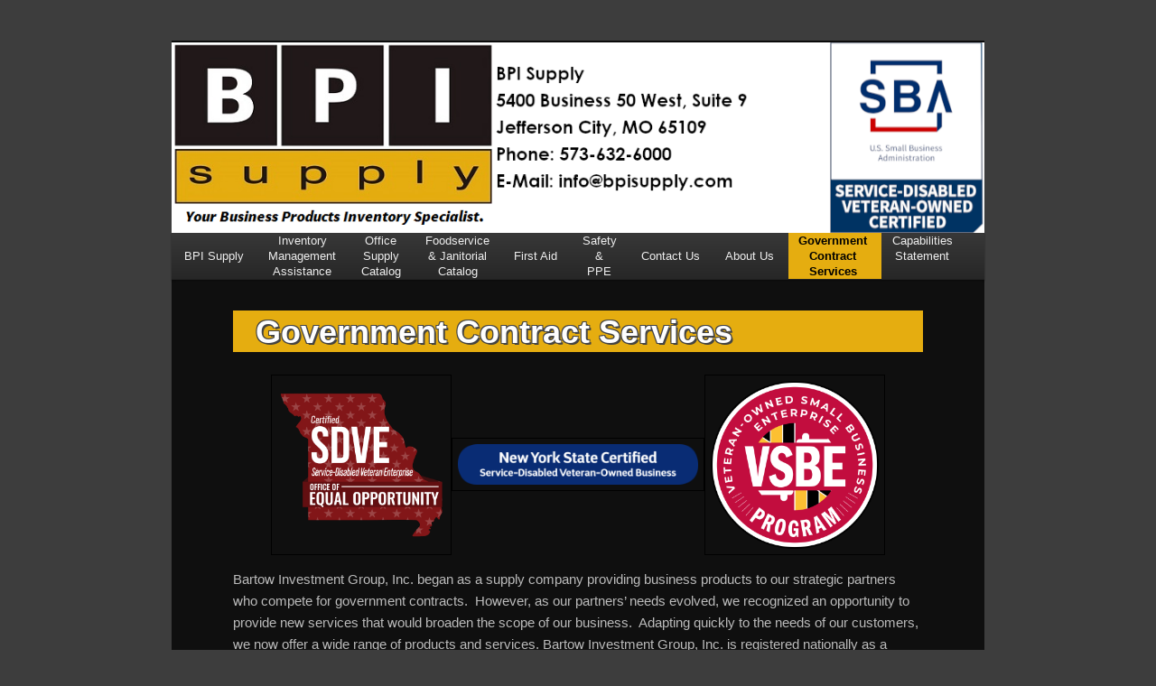

--- FILE ---
content_type: text/html; charset=UTF-8
request_url: https://www.bpisupply.com/government-contract-services/
body_size: 45504
content:
<!DOCTYPE html>
<!--[if IE 6]>
<html id="ie6" lang="en-US">
<![endif]-->
<!--[if IE 7]>
<html id="ie7" lang="en-US">
<![endif]-->
<!--[if IE 8]>
<html id="ie8" lang="en-US">
<![endif]-->
<!--[if !(IE 6) & !(IE 7) & !(IE 8)]><!-->
<html lang="en-US">
<!--<![endif]-->
<head>
<meta charset="UTF-8" />
<meta name="viewport" content="width=device-width" />
<title>
Government Contract Services | BPI Suppy	</title>
<link rel="profile" href="https://gmpg.org/xfn/11" />
<link rel="stylesheet" type="text/css" media="all" href="https://www.bpisupply.com/wp-content/themes/twentyeleven/style.css?ver=20240402" />
<link rel="pingback" href="https://www.bpisupply.com/xmlrpc.php">
<!--[if lt IE 9]>
<script src="https://www.bpisupply.com/wp-content/themes/twentyeleven/js/html5.js?ver=3.7.0" type="text/javascript"></script>
<![endif]-->
<meta name='robots' content='max-image-preview:large' />
<link rel="alternate" type="application/rss+xml" title="BPI Suppy &raquo; Feed" href="https://www.bpisupply.com/feed/" />
<link rel="alternate" type="application/rss+xml" title="BPI Suppy &raquo; Comments Feed" href="https://www.bpisupply.com/comments/feed/" />
<script type="text/javascript">
/* <![CDATA[ */
window._wpemojiSettings = {"baseUrl":"https:\/\/s.w.org\/images\/core\/emoji\/15.0.3\/72x72\/","ext":".png","svgUrl":"https:\/\/s.w.org\/images\/core\/emoji\/15.0.3\/svg\/","svgExt":".svg","source":{"concatemoji":"https:\/\/www.bpisupply.com\/wp-includes\/js\/wp-emoji-release.min.js?ver=6.6.4"}};
/*! This file is auto-generated */
!function(i,n){var o,s,e;function c(e){try{var t={supportTests:e,timestamp:(new Date).valueOf()};sessionStorage.setItem(o,JSON.stringify(t))}catch(e){}}function p(e,t,n){e.clearRect(0,0,e.canvas.width,e.canvas.height),e.fillText(t,0,0);var t=new Uint32Array(e.getImageData(0,0,e.canvas.width,e.canvas.height).data),r=(e.clearRect(0,0,e.canvas.width,e.canvas.height),e.fillText(n,0,0),new Uint32Array(e.getImageData(0,0,e.canvas.width,e.canvas.height).data));return t.every(function(e,t){return e===r[t]})}function u(e,t,n){switch(t){case"flag":return n(e,"\ud83c\udff3\ufe0f\u200d\u26a7\ufe0f","\ud83c\udff3\ufe0f\u200b\u26a7\ufe0f")?!1:!n(e,"\ud83c\uddfa\ud83c\uddf3","\ud83c\uddfa\u200b\ud83c\uddf3")&&!n(e,"\ud83c\udff4\udb40\udc67\udb40\udc62\udb40\udc65\udb40\udc6e\udb40\udc67\udb40\udc7f","\ud83c\udff4\u200b\udb40\udc67\u200b\udb40\udc62\u200b\udb40\udc65\u200b\udb40\udc6e\u200b\udb40\udc67\u200b\udb40\udc7f");case"emoji":return!n(e,"\ud83d\udc26\u200d\u2b1b","\ud83d\udc26\u200b\u2b1b")}return!1}function f(e,t,n){var r="undefined"!=typeof WorkerGlobalScope&&self instanceof WorkerGlobalScope?new OffscreenCanvas(300,150):i.createElement("canvas"),a=r.getContext("2d",{willReadFrequently:!0}),o=(a.textBaseline="top",a.font="600 32px Arial",{});return e.forEach(function(e){o[e]=t(a,e,n)}),o}function t(e){var t=i.createElement("script");t.src=e,t.defer=!0,i.head.appendChild(t)}"undefined"!=typeof Promise&&(o="wpEmojiSettingsSupports",s=["flag","emoji"],n.supports={everything:!0,everythingExceptFlag:!0},e=new Promise(function(e){i.addEventListener("DOMContentLoaded",e,{once:!0})}),new Promise(function(t){var n=function(){try{var e=JSON.parse(sessionStorage.getItem(o));if("object"==typeof e&&"number"==typeof e.timestamp&&(new Date).valueOf()<e.timestamp+604800&&"object"==typeof e.supportTests)return e.supportTests}catch(e){}return null}();if(!n){if("undefined"!=typeof Worker&&"undefined"!=typeof OffscreenCanvas&&"undefined"!=typeof URL&&URL.createObjectURL&&"undefined"!=typeof Blob)try{var e="postMessage("+f.toString()+"("+[JSON.stringify(s),u.toString(),p.toString()].join(",")+"));",r=new Blob([e],{type:"text/javascript"}),a=new Worker(URL.createObjectURL(r),{name:"wpTestEmojiSupports"});return void(a.onmessage=function(e){c(n=e.data),a.terminate(),t(n)})}catch(e){}c(n=f(s,u,p))}t(n)}).then(function(e){for(var t in e)n.supports[t]=e[t],n.supports.everything=n.supports.everything&&n.supports[t],"flag"!==t&&(n.supports.everythingExceptFlag=n.supports.everythingExceptFlag&&n.supports[t]);n.supports.everythingExceptFlag=n.supports.everythingExceptFlag&&!n.supports.flag,n.DOMReady=!1,n.readyCallback=function(){n.DOMReady=!0}}).then(function(){return e}).then(function(){var e;n.supports.everything||(n.readyCallback(),(e=n.source||{}).concatemoji?t(e.concatemoji):e.wpemoji&&e.twemoji&&(t(e.twemoji),t(e.wpemoji)))}))}((window,document),window._wpemojiSettings);
/* ]]> */
</script>
<link rel='stylesheet' id='eo-leaflet.js-css' href='https://www.bpisupply.com/wp-content/plugins/event-organiser/lib/leaflet/leaflet.min.css?ver=1.4.0' type='text/css' media='all' />
<style id='eo-leaflet.js-inline-css' type='text/css'>
.leaflet-popup-close-button{box-shadow:none!important;}
</style>
<style id='wp-emoji-styles-inline-css' type='text/css'>

	img.wp-smiley, img.emoji {
		display: inline !important;
		border: none !important;
		box-shadow: none !important;
		height: 1em !important;
		width: 1em !important;
		margin: 0 0.07em !important;
		vertical-align: -0.1em !important;
		background: none !important;
		padding: 0 !important;
	}
</style>
<link rel='stylesheet' id='wp-block-library-css' href='https://www.bpisupply.com/wp-includes/css/dist/block-library/style.min.css?ver=6.6.4' type='text/css' media='all' />
<style id='wp-block-library-theme-inline-css' type='text/css'>
.wp-block-audio :where(figcaption){color:#555;font-size:13px;text-align:center}.is-dark-theme .wp-block-audio :where(figcaption){color:#ffffffa6}.wp-block-audio{margin:0 0 1em}.wp-block-code{border:1px solid #ccc;border-radius:4px;font-family:Menlo,Consolas,monaco,monospace;padding:.8em 1em}.wp-block-embed :where(figcaption){color:#555;font-size:13px;text-align:center}.is-dark-theme .wp-block-embed :where(figcaption){color:#ffffffa6}.wp-block-embed{margin:0 0 1em}.blocks-gallery-caption{color:#555;font-size:13px;text-align:center}.is-dark-theme .blocks-gallery-caption{color:#ffffffa6}:root :where(.wp-block-image figcaption){color:#555;font-size:13px;text-align:center}.is-dark-theme :root :where(.wp-block-image figcaption){color:#ffffffa6}.wp-block-image{margin:0 0 1em}.wp-block-pullquote{border-bottom:4px solid;border-top:4px solid;color:currentColor;margin-bottom:1.75em}.wp-block-pullquote cite,.wp-block-pullquote footer,.wp-block-pullquote__citation{color:currentColor;font-size:.8125em;font-style:normal;text-transform:uppercase}.wp-block-quote{border-left:.25em solid;margin:0 0 1.75em;padding-left:1em}.wp-block-quote cite,.wp-block-quote footer{color:currentColor;font-size:.8125em;font-style:normal;position:relative}.wp-block-quote.has-text-align-right{border-left:none;border-right:.25em solid;padding-left:0;padding-right:1em}.wp-block-quote.has-text-align-center{border:none;padding-left:0}.wp-block-quote.is-large,.wp-block-quote.is-style-large,.wp-block-quote.is-style-plain{border:none}.wp-block-search .wp-block-search__label{font-weight:700}.wp-block-search__button{border:1px solid #ccc;padding:.375em .625em}:where(.wp-block-group.has-background){padding:1.25em 2.375em}.wp-block-separator.has-css-opacity{opacity:.4}.wp-block-separator{border:none;border-bottom:2px solid;margin-left:auto;margin-right:auto}.wp-block-separator.has-alpha-channel-opacity{opacity:1}.wp-block-separator:not(.is-style-wide):not(.is-style-dots){width:100px}.wp-block-separator.has-background:not(.is-style-dots){border-bottom:none;height:1px}.wp-block-separator.has-background:not(.is-style-wide):not(.is-style-dots){height:2px}.wp-block-table{margin:0 0 1em}.wp-block-table td,.wp-block-table th{word-break:normal}.wp-block-table :where(figcaption){color:#555;font-size:13px;text-align:center}.is-dark-theme .wp-block-table :where(figcaption){color:#ffffffa6}.wp-block-video :where(figcaption){color:#555;font-size:13px;text-align:center}.is-dark-theme .wp-block-video :where(figcaption){color:#ffffffa6}.wp-block-video{margin:0 0 1em}:root :where(.wp-block-template-part.has-background){margin-bottom:0;margin-top:0;padding:1.25em 2.375em}
</style>
<style id='classic-theme-styles-inline-css' type='text/css'>
/*! This file is auto-generated */
.wp-block-button__link{color:#fff;background-color:#32373c;border-radius:9999px;box-shadow:none;text-decoration:none;padding:calc(.667em + 2px) calc(1.333em + 2px);font-size:1.125em}.wp-block-file__button{background:#32373c;color:#fff;text-decoration:none}
</style>
<style id='global-styles-inline-css' type='text/css'>
:root{--wp--preset--aspect-ratio--square: 1;--wp--preset--aspect-ratio--4-3: 4/3;--wp--preset--aspect-ratio--3-4: 3/4;--wp--preset--aspect-ratio--3-2: 3/2;--wp--preset--aspect-ratio--2-3: 2/3;--wp--preset--aspect-ratio--16-9: 16/9;--wp--preset--aspect-ratio--9-16: 9/16;--wp--preset--color--black: #000;--wp--preset--color--cyan-bluish-gray: #abb8c3;--wp--preset--color--white: #fff;--wp--preset--color--pale-pink: #f78da7;--wp--preset--color--vivid-red: #cf2e2e;--wp--preset--color--luminous-vivid-orange: #ff6900;--wp--preset--color--luminous-vivid-amber: #fcb900;--wp--preset--color--light-green-cyan: #7bdcb5;--wp--preset--color--vivid-green-cyan: #00d084;--wp--preset--color--pale-cyan-blue: #8ed1fc;--wp--preset--color--vivid-cyan-blue: #0693e3;--wp--preset--color--vivid-purple: #9b51e0;--wp--preset--color--blue: #1982d1;--wp--preset--color--dark-gray: #373737;--wp--preset--color--medium-gray: #666;--wp--preset--color--light-gray: #e2e2e2;--wp--preset--gradient--vivid-cyan-blue-to-vivid-purple: linear-gradient(135deg,rgba(6,147,227,1) 0%,rgb(155,81,224) 100%);--wp--preset--gradient--light-green-cyan-to-vivid-green-cyan: linear-gradient(135deg,rgb(122,220,180) 0%,rgb(0,208,130) 100%);--wp--preset--gradient--luminous-vivid-amber-to-luminous-vivid-orange: linear-gradient(135deg,rgba(252,185,0,1) 0%,rgba(255,105,0,1) 100%);--wp--preset--gradient--luminous-vivid-orange-to-vivid-red: linear-gradient(135deg,rgba(255,105,0,1) 0%,rgb(207,46,46) 100%);--wp--preset--gradient--very-light-gray-to-cyan-bluish-gray: linear-gradient(135deg,rgb(238,238,238) 0%,rgb(169,184,195) 100%);--wp--preset--gradient--cool-to-warm-spectrum: linear-gradient(135deg,rgb(74,234,220) 0%,rgb(151,120,209) 20%,rgb(207,42,186) 40%,rgb(238,44,130) 60%,rgb(251,105,98) 80%,rgb(254,248,76) 100%);--wp--preset--gradient--blush-light-purple: linear-gradient(135deg,rgb(255,206,236) 0%,rgb(152,150,240) 100%);--wp--preset--gradient--blush-bordeaux: linear-gradient(135deg,rgb(254,205,165) 0%,rgb(254,45,45) 50%,rgb(107,0,62) 100%);--wp--preset--gradient--luminous-dusk: linear-gradient(135deg,rgb(255,203,112) 0%,rgb(199,81,192) 50%,rgb(65,88,208) 100%);--wp--preset--gradient--pale-ocean: linear-gradient(135deg,rgb(255,245,203) 0%,rgb(182,227,212) 50%,rgb(51,167,181) 100%);--wp--preset--gradient--electric-grass: linear-gradient(135deg,rgb(202,248,128) 0%,rgb(113,206,126) 100%);--wp--preset--gradient--midnight: linear-gradient(135deg,rgb(2,3,129) 0%,rgb(40,116,252) 100%);--wp--preset--font-size--small: 13px;--wp--preset--font-size--medium: 20px;--wp--preset--font-size--large: 36px;--wp--preset--font-size--x-large: 42px;--wp--preset--spacing--20: 0.44rem;--wp--preset--spacing--30: 0.67rem;--wp--preset--spacing--40: 1rem;--wp--preset--spacing--50: 1.5rem;--wp--preset--spacing--60: 2.25rem;--wp--preset--spacing--70: 3.38rem;--wp--preset--spacing--80: 5.06rem;--wp--preset--shadow--natural: 6px 6px 9px rgba(0, 0, 0, 0.2);--wp--preset--shadow--deep: 12px 12px 50px rgba(0, 0, 0, 0.4);--wp--preset--shadow--sharp: 6px 6px 0px rgba(0, 0, 0, 0.2);--wp--preset--shadow--outlined: 6px 6px 0px -3px rgba(255, 255, 255, 1), 6px 6px rgba(0, 0, 0, 1);--wp--preset--shadow--crisp: 6px 6px 0px rgba(0, 0, 0, 1);}:where(.is-layout-flex){gap: 0.5em;}:where(.is-layout-grid){gap: 0.5em;}body .is-layout-flex{display: flex;}.is-layout-flex{flex-wrap: wrap;align-items: center;}.is-layout-flex > :is(*, div){margin: 0;}body .is-layout-grid{display: grid;}.is-layout-grid > :is(*, div){margin: 0;}:where(.wp-block-columns.is-layout-flex){gap: 2em;}:where(.wp-block-columns.is-layout-grid){gap: 2em;}:where(.wp-block-post-template.is-layout-flex){gap: 1.25em;}:where(.wp-block-post-template.is-layout-grid){gap: 1.25em;}.has-black-color{color: var(--wp--preset--color--black) !important;}.has-cyan-bluish-gray-color{color: var(--wp--preset--color--cyan-bluish-gray) !important;}.has-white-color{color: var(--wp--preset--color--white) !important;}.has-pale-pink-color{color: var(--wp--preset--color--pale-pink) !important;}.has-vivid-red-color{color: var(--wp--preset--color--vivid-red) !important;}.has-luminous-vivid-orange-color{color: var(--wp--preset--color--luminous-vivid-orange) !important;}.has-luminous-vivid-amber-color{color: var(--wp--preset--color--luminous-vivid-amber) !important;}.has-light-green-cyan-color{color: var(--wp--preset--color--light-green-cyan) !important;}.has-vivid-green-cyan-color{color: var(--wp--preset--color--vivid-green-cyan) !important;}.has-pale-cyan-blue-color{color: var(--wp--preset--color--pale-cyan-blue) !important;}.has-vivid-cyan-blue-color{color: var(--wp--preset--color--vivid-cyan-blue) !important;}.has-vivid-purple-color{color: var(--wp--preset--color--vivid-purple) !important;}.has-black-background-color{background-color: var(--wp--preset--color--black) !important;}.has-cyan-bluish-gray-background-color{background-color: var(--wp--preset--color--cyan-bluish-gray) !important;}.has-white-background-color{background-color: var(--wp--preset--color--white) !important;}.has-pale-pink-background-color{background-color: var(--wp--preset--color--pale-pink) !important;}.has-vivid-red-background-color{background-color: var(--wp--preset--color--vivid-red) !important;}.has-luminous-vivid-orange-background-color{background-color: var(--wp--preset--color--luminous-vivid-orange) !important;}.has-luminous-vivid-amber-background-color{background-color: var(--wp--preset--color--luminous-vivid-amber) !important;}.has-light-green-cyan-background-color{background-color: var(--wp--preset--color--light-green-cyan) !important;}.has-vivid-green-cyan-background-color{background-color: var(--wp--preset--color--vivid-green-cyan) !important;}.has-pale-cyan-blue-background-color{background-color: var(--wp--preset--color--pale-cyan-blue) !important;}.has-vivid-cyan-blue-background-color{background-color: var(--wp--preset--color--vivid-cyan-blue) !important;}.has-vivid-purple-background-color{background-color: var(--wp--preset--color--vivid-purple) !important;}.has-black-border-color{border-color: var(--wp--preset--color--black) !important;}.has-cyan-bluish-gray-border-color{border-color: var(--wp--preset--color--cyan-bluish-gray) !important;}.has-white-border-color{border-color: var(--wp--preset--color--white) !important;}.has-pale-pink-border-color{border-color: var(--wp--preset--color--pale-pink) !important;}.has-vivid-red-border-color{border-color: var(--wp--preset--color--vivid-red) !important;}.has-luminous-vivid-orange-border-color{border-color: var(--wp--preset--color--luminous-vivid-orange) !important;}.has-luminous-vivid-amber-border-color{border-color: var(--wp--preset--color--luminous-vivid-amber) !important;}.has-light-green-cyan-border-color{border-color: var(--wp--preset--color--light-green-cyan) !important;}.has-vivid-green-cyan-border-color{border-color: var(--wp--preset--color--vivid-green-cyan) !important;}.has-pale-cyan-blue-border-color{border-color: var(--wp--preset--color--pale-cyan-blue) !important;}.has-vivid-cyan-blue-border-color{border-color: var(--wp--preset--color--vivid-cyan-blue) !important;}.has-vivid-purple-border-color{border-color: var(--wp--preset--color--vivid-purple) !important;}.has-vivid-cyan-blue-to-vivid-purple-gradient-background{background: var(--wp--preset--gradient--vivid-cyan-blue-to-vivid-purple) !important;}.has-light-green-cyan-to-vivid-green-cyan-gradient-background{background: var(--wp--preset--gradient--light-green-cyan-to-vivid-green-cyan) !important;}.has-luminous-vivid-amber-to-luminous-vivid-orange-gradient-background{background: var(--wp--preset--gradient--luminous-vivid-amber-to-luminous-vivid-orange) !important;}.has-luminous-vivid-orange-to-vivid-red-gradient-background{background: var(--wp--preset--gradient--luminous-vivid-orange-to-vivid-red) !important;}.has-very-light-gray-to-cyan-bluish-gray-gradient-background{background: var(--wp--preset--gradient--very-light-gray-to-cyan-bluish-gray) !important;}.has-cool-to-warm-spectrum-gradient-background{background: var(--wp--preset--gradient--cool-to-warm-spectrum) !important;}.has-blush-light-purple-gradient-background{background: var(--wp--preset--gradient--blush-light-purple) !important;}.has-blush-bordeaux-gradient-background{background: var(--wp--preset--gradient--blush-bordeaux) !important;}.has-luminous-dusk-gradient-background{background: var(--wp--preset--gradient--luminous-dusk) !important;}.has-pale-ocean-gradient-background{background: var(--wp--preset--gradient--pale-ocean) !important;}.has-electric-grass-gradient-background{background: var(--wp--preset--gradient--electric-grass) !important;}.has-midnight-gradient-background{background: var(--wp--preset--gradient--midnight) !important;}.has-small-font-size{font-size: var(--wp--preset--font-size--small) !important;}.has-medium-font-size{font-size: var(--wp--preset--font-size--medium) !important;}.has-large-font-size{font-size: var(--wp--preset--font-size--large) !important;}.has-x-large-font-size{font-size: var(--wp--preset--font-size--x-large) !important;}
:where(.wp-block-post-template.is-layout-flex){gap: 1.25em;}:where(.wp-block-post-template.is-layout-grid){gap: 1.25em;}
:where(.wp-block-columns.is-layout-flex){gap: 2em;}:where(.wp-block-columns.is-layout-grid){gap: 2em;}
:root :where(.wp-block-pullquote){font-size: 1.5em;line-height: 1.6;}
</style>
<link rel='stylesheet' id='twentyeleven-block-style-css' href='https://www.bpisupply.com/wp-content/themes/twentyeleven/blocks.css?ver=20230122' type='text/css' media='all' />
<link rel='stylesheet' id='dark-css' href='https://www.bpisupply.com/wp-content/themes/twentyeleven/colors/dark.css?ver=20190404' type='text/css' media='all' />
<link rel="https://api.w.org/" href="https://www.bpisupply.com/wp-json/" /><link rel="alternate" title="JSON" type="application/json" href="https://www.bpisupply.com/wp-json/wp/v2/pages/783" /><link rel="EditURI" type="application/rsd+xml" title="RSD" href="https://www.bpisupply.com/xmlrpc.php?rsd" />
<meta name="generator" content="WordPress 6.6.4" />
<link rel="canonical" href="https://www.bpisupply.com/government-contract-services/" />
<link rel='shortlink' href='https://www.bpisupply.com/?p=783' />
<link rel="alternate" title="oEmbed (JSON)" type="application/json+oembed" href="https://www.bpisupply.com/wp-json/oembed/1.0/embed?url=https%3A%2F%2Fwww.bpisupply.com%2Fgovernment-contract-services%2F" />
<link rel="alternate" title="oEmbed (XML)" type="text/xml+oembed" href="https://www.bpisupply.com/wp-json/oembed/1.0/embed?url=https%3A%2F%2Fwww.bpisupply.com%2Fgovernment-contract-services%2F&#038;format=xml" />
	<style>
		/* Link color */
		a,
		#site-title a:focus,
		#site-title a:hover,
		#site-title a:active,
		.entry-title a:hover,
		.entry-title a:focus,
		.entry-title a:active,
		.widget_twentyeleven_ephemera .comments-link a:hover,
		section.recent-posts .other-recent-posts a[rel="bookmark"]:hover,
		section.recent-posts .other-recent-posts .comments-link a:hover,
		.format-image footer.entry-meta a:hover,
		#site-generator a:hover {
			color: #e5ad10;
		}
		section.recent-posts .other-recent-posts .comments-link a:hover {
			border-color: #e5ad10;
		}
		article.feature-image.small .entry-summary p a:hover,
		.entry-header .comments-link a:hover,
		.entry-header .comments-link a:focus,
		.entry-header .comments-link a:active,
		.feature-slider a.active {
			background-color: #e5ad10;
		}
	</style>
			<style type="text/css" id="twentyeleven-header-css">
				#site-title,
		#site-description {
			position: absolute;
			clip: rect(1px 1px 1px 1px); /* IE6, IE7 */
			clip: rect(1px, 1px, 1px, 1px);
		}
				</style>
		<style type="text/css" id="custom-background-css">
body.custom-background { background-color: #3d3d3d; }
</style>
	<link rel="icon" href="https://www.bpisupply.com/wp-content/uploads/2015/07/cropped-BPI21-32x32.jpg" sizes="32x32" />
<link rel="icon" href="https://www.bpisupply.com/wp-content/uploads/2015/07/cropped-BPI21-192x192.jpg" sizes="192x192" />
<link rel="apple-touch-icon" href="https://www.bpisupply.com/wp-content/uploads/2015/07/cropped-BPI21-180x180.jpg" />
<meta name="msapplication-TileImage" content="https://www.bpisupply.com/wp-content/uploads/2015/07/cropped-BPI21-270x270.jpg" />
		<style type="text/css" id="wp-custom-css">
			.one-column #page {
	max-width: 900px;
}



#supplementary {
	border-top: 1px solid #ddd;
	padding: 1.625em 5.6%;
	overflow: hidden;
}



.only-search #searchform {
display: none;
}
#branding .only-search #searchform {
	display: none;
}
#branding .only-search + #access div {
	padding-right: 0;
	}
#access a {
display: block;
line-height: 1.333em;
padding: 0 1.2125em 0 0.9em;
text-decoration: bold;
}

#access ul {
	font-size: 13px;
	list-style: none;
	margin: 0 0 0 -0.8125em;
	padding-left: 0;
	text-align: center;
	}
#access li {
	float: left;
	position: relative;
}
#site-description {
	color: #7a7a7a;
	font-size: 14px;
	margin: 0 270px 3.65625em 0;
}
#access a:focus {
	background: #e5ad10; /* Show a solid color for older browsers */
	background: -moz-linear-gradient(#e5ad10, #e5ad10);
	background: -o-linear-gradient(#e5ad10, #e5ad10);
	background: -webkit-gradient(linear, 0% 0%, 0% 100%, from(#e5ad10), to(#e5ad10)); /* Older webkit syntax */
	background: -webkit-linear-gradient(#e5ad10, #e5ad10);
	color: #000000;
}
.entry-meta{
	display: none;
}

.homelinks{
font-size: 25px;
	color: #e5ad10;
  line-height: 60px;
}

 .singular .entry-title {
 padding-top: 0px;
 height:35px;
	color: #fefefe;
	background-color: #e5ad10;
	
	padding-left: 25px;
	text-shadow: -1px 1px 0 #444,
                2px 2px 0 #444,
                1px -1px 0 #444,
               -1px -1px 0 #444;}


.singular.page .hentry {
    padding: .3em 0 0;
}

.singular .entry-title {
	margin-top: 0px;
}

#access .current-menu-item > a, #access .current-menu-ancestor > a, #access .current_page_item > a, #access .current_page_ancestor > 
a {
    background: #e5ad10;
	  color: #000;
}


@media only screen and (max-width: 600px) {
  .singular .entry-title {
		text-align: center;
 padding-top: 0px;
		padding-left: 0px;
		height: 25px;
	  font-size: 13px;
    line-height: 28px;
	}
#access {
	background: #0f0f0f;
	}
	
	#access ul {
  font-size: 11px;
	list-style-type: none;
  padding: 0;
/*	background: #fff; */
  }

	#access ul li {
  border-top: 0px;
  border: 3px solid #000;
	background: #383838;
}
	
	
	}

/*Post Migration to WP6.5.4*/
#error-page {
    margin-top: 0px;
}
body {
    margin: 0em;
    padding: 1em 2em;
    max-width: 100%;
}

#access li:hover > a,
#access a:focus {
	background: #e5ad10; /* Show a solid color for older browsers */
	background: -moz-linear-gradient(#e5ad10, #e5ad10);
	background: -o-linear-gradient(#e5ad10, #e5ad10);
	background: -webkit-gradient(linear, 0% 0%, 0% 100%, from(#e5ad10), to(#e5ad10)); /* Older webkit syntax */
	background: -webkit-linear-gradient(#e5ad10, #e5ad10);

}  
	
.wp-block-table {
		margin-top: -22px;
border: none;

}

.wp-block-table td,
.wp-block-table th{
border: none;
height: 20px;
padding: 0px;
padding-left: 0px;
}

#access div{
    margin: 0 1.4%;
}

/* Image borders */
img[class*="wp-image-"],
#content .gallery .gallery-icon img {
	border-color: #000;
}



		</style>
		</head>

<body class="page-template-default page page-id-783 custom-background wp-embed-responsive single-author singular one-column content">
<div class="skip-link"><a class="assistive-text" href="#content">Skip to primary content</a></div><div id="page" class="hfeed">
	<header id="branding">
			<hgroup>
				<h1 id="site-title"><span><a href="https://www.bpisupply.com/" rel="home">BPI Suppy</a></span></h1>
				<h2 id="site-description">Your Business Products Inventory Specialist.</h2>
			</hgroup>

						<a href="https://www.bpisupply.com/">
				<img src="https://bpisupply.com.socketmigrate.net/wp-content/uploads/2023/08/newfeaturedimage_bpiheader_SBA2.png" width="1000" height="234" alt="BPI Suppy" srcset="https://www.bpisupply.com/wp-content/uploads/2023/08/newfeaturedimage_bpiheader_SBA2.png 1000w, https://www.bpisupply.com/wp-content/uploads/2023/08/newfeaturedimage_bpiheader_SBA2-300x70.png 300w, https://www.bpisupply.com/wp-content/uploads/2023/08/newfeaturedimage_bpiheader_SBA2-768x180.png 768w, https://www.bpisupply.com/wp-content/uploads/2023/08/newfeaturedimage_bpiheader_SBA2-500x117.png 500w" sizes="(max-width: 1000px) 100vw, 1000px" decoding="async" fetchpriority="high" />			</a>
			
						<div class="only-search with-image">
					<form method="get" id="searchform" action="https://www.bpisupply.com/">
		<label for="s" class="assistive-text">Search</label>
		<input type="text" class="field" name="s" id="s" placeholder="Search" />
		<input type="submit" class="submit" name="submit" id="searchsubmit" value="Search" />
	</form>
			</div>
				
			<nav id="access">
				<h3 class="assistive-text">Main menu</h3>
				<div class="menu-menu-1-container"><ul id="menu-menu-1" class="menu"><li id="menu-item-421" class="menu-item menu-item-type-post_type menu-item-object-page menu-item-home menu-item-421"><a href="https://www.bpisupply.com/"><br>BPI Supply<br> </a></li>
<li id="menu-item-188" class="menu-item menu-item-type-post_type menu-item-object-page menu-item-188"><a href="https://www.bpisupply.com/inventory-management-assistance/">Inventory<br>Management<br>Assistance</a></li>
<li id="menu-item-189" class="menu-item menu-item-type-post_type menu-item-object-page menu-item-189"><a href="https://www.bpisupply.com/iteminfo-com/">Office<br>Supply<br>Catalog</a></li>
<li id="menu-item-226" class="menu-item menu-item-type-post_type menu-item-object-page menu-item-226"><a href="https://www.bpisupply.com/janitorial-breakroom-foodservice-catalog/">Foodservice<br>&#038; Janitorial<br>Catalog</a></li>
<li id="menu-item-371" class="menu-item menu-item-type-post_type menu-item-object-page menu-item-371"><a href="https://www.bpisupply.com/first-aid/"><br>First Aid<br> </a></li>
<li id="menu-item-393" class="menu-item menu-item-type-post_type menu-item-object-page menu-item-393"><a href="https://www.bpisupply.com/safety-ppe/">Safety<br>&#038;<br>PPE</a></li>
<li id="menu-item-193" class="menu-item menu-item-type-post_type menu-item-object-page menu-item-193"><a href="https://www.bpisupply.com/contact-us/"><br>Contact Us<br> </a></li>
<li id="menu-item-776" class="menu-item menu-item-type-post_type menu-item-object-page menu-item-776"><a href="https://www.bpisupply.com/about-us/"><br>About Us<br> </a></li>
<li id="menu-item-793" class="menu-item menu-item-type-post_type menu-item-object-page current-menu-item page_item page-item-783 current_page_item menu-item-793"><a href="https://www.bpisupply.com/government-contract-services/" aria-current="page">Government<br>Contract<br>Services</a></li>
<li id="menu-item-518" class="menu-item menu-item-type-post_type menu-item-object-page menu-item-518"><a href="https://www.bpisupply.com/capabilities-statement/">Capabilities<br>Statement<br>﻿</a></li>
</ul></div>			</nav><!-- #access -->
	</header><!-- #branding -->


	<div id="main">

		<div id="primary">
			<div id="content" role="main">

				
					
<article id="post-783" class="post-783 page type-page status-publish hentry">
	<header class="entry-header">
		<h1 class="entry-title">Government Contract Services</h1>
	</header><!-- .entry-header -->

	<div class="entry-content">
		
<div class="wp-block-group border-color: #000; is-content-justification-center is-nowrap is-layout-flex wp-container-core-group-is-layout-1 wp-block-group-is-layout-flex">
<figure class="wp-block-image size-medium is-resized border-color: #000;"><img decoding="async" width="300" height="300" src="https://www.bpisupply.com/wp-content/uploads/2024/11/SDVE-certified-Logo-300x300.png" alt="" class="wp-image-833" style="width:200px" srcset="https://www.bpisupply.com/wp-content/uploads/2024/11/SDVE-certified-Logo-300x300.png 300w, https://www.bpisupply.com/wp-content/uploads/2024/11/SDVE-certified-Logo-1024x1024.png 1024w, https://www.bpisupply.com/wp-content/uploads/2024/11/SDVE-certified-Logo-150x150.png 150w, https://www.bpisupply.com/wp-content/uploads/2024/11/SDVE-certified-Logo-768x768.png 768w, https://www.bpisupply.com/wp-content/uploads/2024/11/SDVE-certified-Logo.png 1200w" sizes="(max-width: 300px) 100vw, 300px" /></figure>



<figure class="wp-block-image size-medium is-resized"><img decoding="async" width="300" height="50" src="https://www.bpisupply.com/wp-content/uploads/2024/11/NYS-Certified-Logo-300x50.png" alt="" class="wp-image-835" style="width:280px" srcset="https://www.bpisupply.com/wp-content/uploads/2024/11/NYS-Certified-Logo-300x50.png 300w, https://www.bpisupply.com/wp-content/uploads/2024/11/NYS-Certified-Logo-1024x170.png 1024w, https://www.bpisupply.com/wp-content/uploads/2024/11/NYS-Certified-Logo-768x128.png 768w, https://www.bpisupply.com/wp-content/uploads/2024/11/NYS-Certified-Logo-500x83.png 500w, https://www.bpisupply.com/wp-content/uploads/2024/11/NYS-Certified-Logo.png 1354w" sizes="(max-width: 300px) 100vw, 300px" /></figure>



<figure class="wp-block-image size-medium is-resized"><img loading="lazy" decoding="async" width="300" height="300" src="https://www.bpisupply.com/wp-content/uploads/2024/11/VSBE-Seal-Final-300x300.png" alt="" class="wp-image-834" style="width:200px" srcset="https://www.bpisupply.com/wp-content/uploads/2024/11/VSBE-Seal-Final-300x300.png 300w, https://www.bpisupply.com/wp-content/uploads/2024/11/VSBE-Seal-Final-1024x1024.png 1024w, https://www.bpisupply.com/wp-content/uploads/2024/11/VSBE-Seal-Final-150x150.png 150w, https://www.bpisupply.com/wp-content/uploads/2024/11/VSBE-Seal-Final-768x768.png 768w, https://www.bpisupply.com/wp-content/uploads/2024/11/VSBE-Seal-Final-1536x1536.png 1536w, https://www.bpisupply.com/wp-content/uploads/2024/11/VSBE-Seal-Final.png 2047w" sizes="(max-width: 300px) 100vw, 300px" /></figure>
</div>



<p>Bartow Investment Group, Inc. began as a supply company providing business products to our strategic partners who compete for government contracts.&nbsp; However, as our partners’ needs evolved, we recognized an opportunity to provide new services that would broaden the scope of our business.&nbsp; Adapting quickly to the needs of our customers, we now offer a wide range of products and services.  Bartow Investment Group, Inc. is registered nationally as a Service-Disabled Veteran-Owned Small Business (VetCert) with the Small Business Administration.  It is also registered individually in the states of Missouri, Maryland and New York.</p>



<ul class="wp-block-list">
<li>Retail sale of business products – We source hundreds of thousands of products, including general office and point of sale supplies, safety and personal protective equipment, food service, janitorial and first aid.</li>
</ul>



<ul class="wp-block-list">
<li>Warehouse storage, shipping and receiving – With nearly 40,000 square feet of secure warehouse space, we can store your inventory and coordinate freight transfer with carriers throughout the country.</li>
</ul>



<ul class="wp-block-list">
<li>Inventory management – Inventory records are maintained for all units, whether in storage, staging, repair or in the field.</li>
</ul>



<ul class="wp-block-list">
<li>Assembly, staging and placement of lottery gaming terminals – In coordination with our strategic partners and lottery officials, our technicians inspect, setup, test and prepare terminals for placement in the field. </li>
</ul>



<ul class="wp-block-list">
<li>Coordinate lottery terminal repair and replacement – We provide technicians to repair and replace defective terminals as directed by lottery officials.</li>
</ul>



<ul class="wp-block-list">
<li>Manage delivery fleet vehicles – We can provide delivery vehicles and drivers for movement of inventory throughout the state, to include transfer from our warehouse to staging and/or repair locations, and ultimately to placement at end user venues.</li>
</ul>



<ul class="wp-block-list">
<li>Coordination of billboard advertising – We coordinate with outdoor media companies to secure strategic placement of billboard advertising at approved locations.</li>
</ul>



<ul class="wp-block-list">
<li>Property management – We provide oversite of commercial property to include day-to-day repairs, ongoing maintenance, security and upkeep.</li>
</ul>



<p></p>
			</div><!-- .entry-content -->
	<footer class="entry-meta">
			</footer><!-- .entry-meta -->
</article><!-- #post-783 -->

						<div id="comments">
	
	
	
	
</div><!-- #comments -->

				
			</div><!-- #content -->
		</div><!-- #primary -->


	</div><!-- #main -->

	<footer id="colophon">

			
<div id="supplementary" class="three">
		<div id="first" class="widget-area" role="complementary">
		<aside id="text-9" class="widget widget_text"><h3 class="widget-title">Contact Us</h3>			<div class="textwidget"><a href="https://maps.app.goo.gl/8Xakm7vWTDw5PTmq6">5400 Business 50 W, Suite 9<br>
Jefferson City , MO 65109-6329</a><br>
Phone: 573-632-6000<br>
E-Mail: <a href="mailto:info@bpisupply.com">info@bpisupply.com</a>
<br>
<br>
<br>
</div>
		</aside>	</div><!-- #first .widget-area -->
	
		<div id="second" class="widget-area" role="complementary">
		<aside id="pages-6" class="widget widget_pages"><h3 class="widget-title">Navigation</h3>
			<ul>
				<li class="page_item page-item-40"><a href="https://www.bpisupply.com/inventory-management-assistance/">Inventory Management Assistance</a></li>
<li class="page_item page-item-55"><a href="https://www.bpisupply.com/iteminfo-com/">Office Supply Catalog</a></li>
<li class="page_item page-item-224"><a href="https://www.bpisupply.com/janitorial-breakroom-foodservice-catalog/">Foodservice &#038; Janitorial</a></li>
<li class="page_item page-item-299"><a href="https://www.bpisupply.com/first-aid/">First Aid</a></li>
<li class="page_item page-item-297"><a href="https://www.bpisupply.com/safety-ppe/">Safety &#038; PPE</a></li>
<li class="page_item page-item-87"><a href="https://www.bpisupply.com/contact-us/">Contact Us</a></li>
<li class="page_item page-item-769"><a href="https://www.bpisupply.com/about-us/">About Us</a></li>
<li class="page_item page-item-783 current_page_item"><a href="https://www.bpisupply.com/government-contract-services/" aria-current="page">Government Contract Services</a></li>
<li class="page_item page-item-498"><a href="https://www.bpisupply.com/capabilities-statement/">Capabilities Statement</a></li>
			</ul>

			</aside>	</div><!-- #second .widget-area -->
	
		<div id="third" class="widget-area" role="complementary">
		<aside id="eo_calendar_widget-2" class="widget widget_calendar eo_widget_calendar"><h3 class="widget-title">ROUTE SCHEDULE (DATES MAY CHANGE)</h3><div id='eo_calendar_widget-2_content' class='eo-widget-cal-wrap' data-eo-widget-cal-id='eo_calendar_widget-2' ><table id='wp-calendar'><caption> December 2025 </caption><thead><tr><th title='Sunday' scope='col'>S</th><th title='Monday' scope='col'>M</th><th title='Tuesday' scope='col'>T</th><th title='Wednesday' scope='col'>W</th><th title='Thursday' scope='col'>T</th><th title='Friday' scope='col'>F</th><th title='Saturday' scope='col'>S</th></tr></thead><tbody><tr><td class="pad eo-before-month" colspan="1">&nbsp;</td><td data-eo-wc-date='2025-12-01' class='eo-past-date'> 1 </td><td data-eo-wc-date='2025-12-02' class='eo-past-date event eo-event-past eo-all-day'> <a title='Columbia Route #1' href='https://www.bpisupply.com/events/event/columbia-route-1/'> 2 </a></td><td data-eo-wc-date='2025-12-03' class='eo-past-date event eo-event-past eo-all-day'> <a title='Springfield Route #1' href='https://www.bpisupply.com/events/event/springfield-route-1/'> 3 </a></td><td data-eo-wc-date='2025-12-04' class='eo-past-date event eo-event-past eo-all-day'> <a title='Branson Route&#013;&#010;Lake Ozark Route (Back)' href='https://www.bpisupply.com/events/event/on/2025/12/04'> 4 </a></td><td data-eo-wc-date='2025-12-05' class='eo-past-date'> 5 </td><td data-eo-wc-date='2025-12-06' class='eo-past-date'> 6 </td></tr><tr><td data-eo-wc-date='2025-12-07' class='eo-past-date'> 7 </td><td data-eo-wc-date='2025-12-08' class='eo-past-date'> 8 </td><td data-eo-wc-date='2025-12-09' class='eo-past-date event eo-event-past eo-all-day'> <a title='Kansas City Route&#013;&#010;Troy Route' href='https://www.bpisupply.com/events/event/on/2025/12/09'> 9 </a></td><td data-eo-wc-date='2025-12-10' class='eo-past-date event eo-event-past eo-all-day'> <a title='Rolla Route' href='https://www.bpisupply.com/events/event/rolla-route/'> 10 </a></td><td data-eo-wc-date='2025-12-11' class='eo-past-date event eo-event-past eo-all-day'> <a title='Sedalia Route #1&#013;&#010;Columbia Route #2' href='https://www.bpisupply.com/events/event/on/2025/12/11'> 11 </a></td><td data-eo-wc-date='2025-12-12' class='eo-past-date'> 12 </td><td data-eo-wc-date='2025-12-13' class='eo-past-date'> 13 </td></tr><tr><td data-eo-wc-date='2025-12-14' class='eo-past-date'> 14 </td><td data-eo-wc-date='2025-12-15' class='eo-past-date'> 15 </td><td data-eo-wc-date='2025-12-16' class='eo-past-date event eo-event-past eo-all-day'> <a title='Columbia Route #3' href='https://www.bpisupply.com/events/event/columbia-route-3/'> 16 </a></td><td data-eo-wc-date='2025-12-17' class='eo-past-date'> 17 </td><td data-eo-wc-date='2025-12-18' class='eo-past-date event eo-event-past eo-all-day'> <a title='Lake Ozark Route (Front)' href='https://www.bpisupply.com/events/event/lake-ozark-route-front/'> 18 </a></td><td data-eo-wc-date='2025-12-19' class='eo-past-date event eo-event-past eo-all-day'> <a title='Springfield Route #2' href='https://www.bpisupply.com/events/event/springfield-route-2/'> 19 </a></td><td data-eo-wc-date='2025-12-20' class='eo-past-date'> 20 </td></tr><tr><td data-eo-wc-date='2025-12-21' class='eo-past-date'> 21 </td><td data-eo-wc-date='2025-12-22' class='eo-past-date'> 22 </td><td data-eo-wc-date='2025-12-23' class='today'> 23 </td><td data-eo-wc-date='2025-12-24' class='eo-future-date event eo-event-future eo-all-day'> <a title='Sedalia Route #2' href='https://www.bpisupply.com/events/event/sedalia-route-2/'> 24 </a></td><td data-eo-wc-date='2025-12-25' class='eo-future-date'> 25 </td><td data-eo-wc-date='2025-12-26' class='eo-future-date'> 26 </td><td data-eo-wc-date='2025-12-27' class='eo-future-date'> 27 </td></tr><tr><td data-eo-wc-date='2025-12-28' class='eo-future-date'> 28 </td><td data-eo-wc-date='2025-12-29' class='eo-future-date'> 29 </td><td data-eo-wc-date='2025-12-30' class='eo-future-date'> 30 </td><td data-eo-wc-date='2025-12-31' class='eo-future-date'> 31 </td><td class="pad eo-after-month" colspan="1">&nbsp;</td><td class="pad eo-after-month" colspan="1">&nbsp;</td><td class="pad eo-after-month" colspan="1">&nbsp;</td></tr></tbody><tfoot><tr>
				<td id='eo-widget-prev-month' colspan='3'><a title='Previous month' href='https://www.bpisupply.com?eo_month=2025-11'>&laquo; Nov</a></td>
				<td class='pad'>&nbsp;</td>
				<td id='eo-widget-next-month' colspan='3'><a title='Next month' href='https://www.bpisupply.com?eo_month=2026-01'> Jan &raquo; </a></td>
			</tr></tfoot></table></div></aside><aside id="eo_event_list_widget-2" class="widget EO_Event_List_Widget"><ul  class="eo-events eo-events-widget"><li class="eo-event-past eo-all-day">Dec/02: |  <a href="https://www.bpisupply.com/events/event/columbia-route-1/">Columbia Route #1</a></li><li class="eo-event-past eo-all-day">Dec/03: |  <a href="https://www.bpisupply.com/events/event/springfield-route-1/">Springfield Route #1</a></li><li class="eo-event-past eo-all-day">Dec/04: |  <a href="https://www.bpisupply.com/events/event/branson-route/">Branson Route</a></li><li class="eo-event-past eo-all-day">Dec/04: |  <a href="https://www.bpisupply.com/events/event/lake-ozark-route-back/">Lake Ozark Route (Back)</a></li><li class="eo-event-past eo-all-day">Dec/09: |  <a href="https://www.bpisupply.com/events/event/kansas-city-route/">Kansas City Route</a></li><li class="eo-event-past eo-all-day">Dec/09: |  <a href="https://www.bpisupply.com/events/event/troy-route/">Troy Route</a></li><li class="eo-event-past eo-all-day">Dec/10: |  <a href="https://www.bpisupply.com/events/event/rolla-route/">Rolla Route</a></li><li class="eo-event-past eo-all-day">Dec/11: |  <a href="https://www.bpisupply.com/events/event/sedalia-route-1/">Sedalia Route #1</a></li><li class="eo-event-past eo-all-day">Dec/11: |  <a href="https://www.bpisupply.com/events/event/columbia-route-2/">Columbia Route #2</a></li><li class="eo-event-past eo-all-day">Dec/16: |  <a href="https://www.bpisupply.com/events/event/columbia-route-3/">Columbia Route #3</a></li><li class="eo-event-past eo-all-day">Dec/18: |  <a href="https://www.bpisupply.com/events/event/lake-ozark-route-front/">Lake Ozark Route (Front)</a></li><li class="eo-event-past eo-all-day">Dec/19: |  <a href="https://www.bpisupply.com/events/event/springfield-route-2/">Springfield Route #2</a></li><li class="eo-event-future eo-all-day">Dec/24: |  <a href="https://www.bpisupply.com/events/event/sedalia-route-2/">Sedalia Route #2</a></li></ul></aside>	</div><!-- #third .widget-area -->
	</div><!-- #supplementary -->

			<div id="site-generator">
												<a href="Http://www.bpisupply.com">Copyright © 2024 Bartow Investment Group, Inc. All Rights Reserved.</a>
			</div>
	</footer><!-- #colophon -->
</div><!-- #page -->

<style id='core-block-supports-inline-css' type='text/css'>
.wp-container-core-group-is-layout-1{flex-wrap:nowrap;justify-content:center;}
</style>
<link rel='stylesheet' id='eo_front-css' href='https://www.bpisupply.com/wp-content/plugins/event-organiser/css/eventorganiser-front-end.min.css?ver=3.12.5' type='text/css' media='all' />
<script type="text/javascript" src="https://www.bpisupply.com/wp-includes/js/comment-reply.min.js?ver=6.6.4" id="comment-reply-js" async="async" data-wp-strategy="async"></script>
<script type="text/javascript" src="https://www.bpisupply.com/wp-includes/js/jquery/jquery.min.js?ver=3.7.1" id="jquery-core-js"></script>
<script type="text/javascript" src="https://www.bpisupply.com/wp-includes/js/jquery/jquery-migrate.min.js?ver=3.4.1" id="jquery-migrate-js"></script>
<script type="text/javascript" src="https://www.bpisupply.com/wp-content/plugins/event-organiser/js/qtip2.js?ver=3.12.5" id="eo_qtip2-js"></script>
<script type="text/javascript" src="https://www.bpisupply.com/wp-includes/js/jquery/ui/core.min.js?ver=1.13.3" id="jquery-ui-core-js"></script>
<script type="text/javascript" src="https://www.bpisupply.com/wp-includes/js/jquery/ui/controlgroup.min.js?ver=1.13.3" id="jquery-ui-controlgroup-js"></script>
<script type="text/javascript" src="https://www.bpisupply.com/wp-includes/js/jquery/ui/checkboxradio.min.js?ver=1.13.3" id="jquery-ui-checkboxradio-js"></script>
<script type="text/javascript" src="https://www.bpisupply.com/wp-includes/js/jquery/ui/button.min.js?ver=1.13.3" id="jquery-ui-button-js"></script>
<script type="text/javascript" src="https://www.bpisupply.com/wp-includes/js/jquery/ui/datepicker.min.js?ver=1.13.3" id="jquery-ui-datepicker-js"></script>
<script type="text/javascript" src="https://www.bpisupply.com/wp-content/plugins/event-organiser/js/moment.min.js?ver=1" id="eo_momentjs-js"></script>
<script type="text/javascript" src="https://www.bpisupply.com/wp-content/plugins/event-organiser/js/fullcalendar.min.js?ver=3.12.5" id="eo_fullcalendar-js"></script>
<script type="text/javascript" src="https://www.bpisupply.com/wp-content/plugins/event-organiser/js/event-manager.min.js?ver=3.12.5" id="eo-wp-js-hooks-js"></script>
<script type="text/javascript" src="https://www.bpisupply.com/wp-content/plugins/event-organiser/lib/leaflet/leaflet.min.js?ver=1.4.0" id="eo-leaflet.js-js"></script>
<script type="text/javascript" src="https://www.bpisupply.com/wp-content/plugins/event-organiser/js/maps/openstreetmap-adapter.js?ver=3.12.5" id="eo-openstreetmap-adapter-js"></script>
<script type="text/javascript" id="eo_front-js-extra">
/* <![CDATA[ */
var EOAjaxFront = {"adminajax":"https:\/\/www.bpisupply.com\/wp-admin\/admin-ajax.php","locale":{"locale":"en","isrtl":false,"monthNames":["January","February","March","April","May","June","July","August","September","October","November","December"],"monthAbbrev":["Jan","Feb","Mar","Apr","May","Jun","Jul","Aug","Sep","Oct","Nov","Dec"],"dayNames":["Sunday","Monday","Tuesday","Wednesday","Thursday","Friday","Saturday"],"dayAbbrev":["Sun","Mon","Tue","Wed","Thu","Fri","Sat"],"dayInitial":["S","M","T","W","T","F","S"],"ShowMore":"Show More","ShowLess":"Show Less","today":"today","day":"day","week":"week","month":"month","gotodate":"go to date","cat":"View all categories","venue":"View all venues","tag":"View all tags","view_all_organisers":"View all organisers","nextText":">","prevText":"<"}};
var eo_widget_cal = {"eo_calendar_widget-2":{"showpastevents":1,"show-long":0,"link-to-single":1,"event-venue":0,"event-category":0}};
/* ]]> */
</script>
<script type="text/javascript" src="https://www.bpisupply.com/wp-content/plugins/event-organiser/js/frontend.min.js?ver=3.12.5" id="eo_front-js"></script>

</body>
</html>
